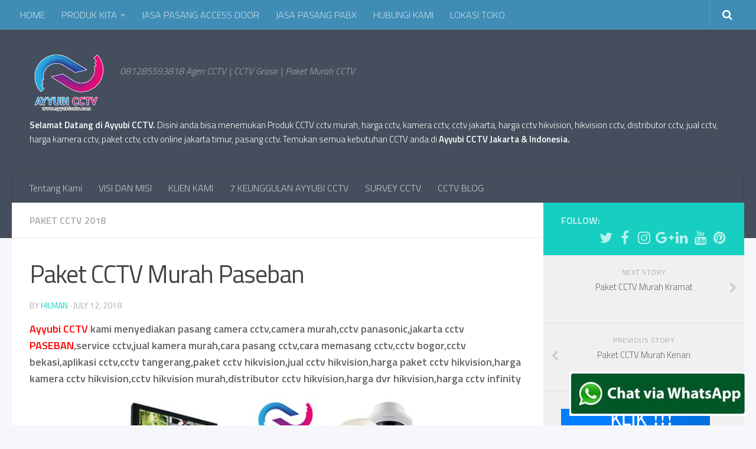

--- FILE ---
content_type: text/html; charset=UTF-8
request_url: https://ayyubicctv.com/paket-cctv-murah-paseban/
body_size: 11809
content:
<!DOCTYPE html>
<html class="no-js" lang="en-US">
<head>
  <meta charset="UTF-8">
  <meta name="viewport" content="width=device-width, initial-scale=1.0">
  <link rel="profile" href="http://gmpg.org/xfn/11">
  <link rel="pingback" href="https://ayyubicctv.com/xmlrpc.php">

  <title>Paket CCTV Murah Paseban | CCTV Online Terlengkap dan Terpercaya</title>
<meta name='robots' content='max-image-preview:large' />
<script>document.documentElement.className = document.documentElement.className.replace("no-js","js");</script>

<!-- All in One SEO Pack 2.3.16 by Michael Torbert of Semper Fi Web Design[276,353] -->
<link rel="canonical" href="https://ayyubicctv.com/paket-cctv-murah-paseban/" />
					
			<script type="text/javascript">
			(function(i,s,o,g,r,a,m){i['GoogleAnalyticsObject']=r;i[r]=i[r]||function(){
			(i[r].q=i[r].q||[]).push(arguments)},i[r].l=1*new Date();a=s.createElement(o),
			m=s.getElementsByTagName(o)[0];a.async=1;a.src=g;m.parentNode.insertBefore(a,m)
			})(window,document,'script','//www.google-analytics.com/analytics.js','ga');

			ga('create', 'UA-108553962-1', 'auto');
			
			ga('send', 'pageview');
			</script>
<!-- /all in one seo pack -->
<link rel='dns-prefetch' href='//platform-api.sharethis.com' />
<link rel='dns-prefetch' href='//www.googletagmanager.com' />
<link rel='dns-prefetch' href='//s.w.org' />
<link rel="alternate" type="application/rss+xml" title="CCTV Online Terlengkap dan Terpercaya &raquo; Feed" href="https://ayyubicctv.com/feed/" />
<link rel="alternate" type="application/rss+xml" title="CCTV Online Terlengkap dan Terpercaya &raquo; Comments Feed" href="https://ayyubicctv.com/comments/feed/" />
<link id="hu-user-gfont" href="//fonts.googleapis.com/css?family=Titillium+Web:400,400italic,300italic,300,600&subset=latin,latin-ext" rel="stylesheet" type="text/css">		<script type="text/javascript">
			window._wpemojiSettings = {"baseUrl":"https:\/\/s.w.org\/images\/core\/emoji\/13.1.0\/72x72\/","ext":".png","svgUrl":"https:\/\/s.w.org\/images\/core\/emoji\/13.1.0\/svg\/","svgExt":".svg","source":{"concatemoji":"https:\/\/ayyubicctv.com\/wp-includes\/js\/wp-emoji-release.min.js?ver=5.8.12"}};
			!function(e,a,t){var n,r,o,i=a.createElement("canvas"),p=i.getContext&&i.getContext("2d");function s(e,t){var a=String.fromCharCode;p.clearRect(0,0,i.width,i.height),p.fillText(a.apply(this,e),0,0);e=i.toDataURL();return p.clearRect(0,0,i.width,i.height),p.fillText(a.apply(this,t),0,0),e===i.toDataURL()}function c(e){var t=a.createElement("script");t.src=e,t.defer=t.type="text/javascript",a.getElementsByTagName("head")[0].appendChild(t)}for(o=Array("flag","emoji"),t.supports={everything:!0,everythingExceptFlag:!0},r=0;r<o.length;r++)t.supports[o[r]]=function(e){if(!p||!p.fillText)return!1;switch(p.textBaseline="top",p.font="600 32px Arial",e){case"flag":return s([127987,65039,8205,9895,65039],[127987,65039,8203,9895,65039])?!1:!s([55356,56826,55356,56819],[55356,56826,8203,55356,56819])&&!s([55356,57332,56128,56423,56128,56418,56128,56421,56128,56430,56128,56423,56128,56447],[55356,57332,8203,56128,56423,8203,56128,56418,8203,56128,56421,8203,56128,56430,8203,56128,56423,8203,56128,56447]);case"emoji":return!s([10084,65039,8205,55357,56613],[10084,65039,8203,55357,56613])}return!1}(o[r]),t.supports.everything=t.supports.everything&&t.supports[o[r]],"flag"!==o[r]&&(t.supports.everythingExceptFlag=t.supports.everythingExceptFlag&&t.supports[o[r]]);t.supports.everythingExceptFlag=t.supports.everythingExceptFlag&&!t.supports.flag,t.DOMReady=!1,t.readyCallback=function(){t.DOMReady=!0},t.supports.everything||(n=function(){t.readyCallback()},a.addEventListener?(a.addEventListener("DOMContentLoaded",n,!1),e.addEventListener("load",n,!1)):(e.attachEvent("onload",n),a.attachEvent("onreadystatechange",function(){"complete"===a.readyState&&t.readyCallback()})),(n=t.source||{}).concatemoji?c(n.concatemoji):n.wpemoji&&n.twemoji&&(c(n.twemoji),c(n.wpemoji)))}(window,document,window._wpemojiSettings);
		</script>
		<style type="text/css">
img.wp-smiley,
img.emoji {
	display: inline !important;
	border: none !important;
	box-shadow: none !important;
	height: 1em !important;
	width: 1em !important;
	margin: 0 .07em !important;
	vertical-align: -0.1em !important;
	background: none !important;
	padding: 0 !important;
}
</style>
	<link rel='stylesheet' id='bootstrap_tab-css'  href='https://ayyubicctv.com/wp-content/plugins/easy-responsive-tabs/assets/css/bootstrap_tab.min.css?ver=5.8.12' type='text/css' media='all' />
<link rel='stylesheet' id='bootstrap_dropdown-css'  href='https://ayyubicctv.com/wp-content/plugins/easy-responsive-tabs/assets/css/bootstrap_dropdown.min.css?ver=5.8.12' type='text/css' media='all' />
<link rel='stylesheet' id='ert_tab_icon_css-css'  href='https://ayyubicctv.com/wp-content/plugins/easy-responsive-tabs/assets/css/res_tab_icon.css?ver=5.8.12' type='text/css' media='all' />
<link rel='stylesheet' id='jquery.prettyphoto-css'  href='https://ayyubicctv.com/wp-content/plugins/wp-video-lightbox/css/prettyPhoto.css?ver=5.8.12' type='text/css' media='all' />
<link rel='stylesheet' id='video-lightbox-css'  href='https://ayyubicctv.com/wp-content/plugins/wp-video-lightbox/wp-video-lightbox.css?ver=5.8.12' type='text/css' media='all' />
<link rel='stylesheet' id='wp-block-library-css'  href='https://ayyubicctv.com/wp-includes/css/dist/block-library/style.min.css?ver=5.8.12' type='text/css' media='all' />
<link rel='stylesheet' id='hueman-main-style-css'  href='https://ayyubicctv.com/wp-content/themes/hueman/assets/front/css/main.min.css?ver=3.3.20' type='text/css' media='all' />
<link rel='stylesheet' id='theme-stylesheet-css'  href='https://ayyubicctv.com/wp-content/themes/hueman/style.css?ver=3.3.20' type='text/css' media='all' />
<link rel='stylesheet' id='hueman-font-awesome-css'  href='https://ayyubicctv.com/wp-content/themes/hueman/assets/front/css/font-awesome.min.css?ver=3.3.20' type='text/css' media='all' />
<script type='text/javascript' src='https://ayyubicctv.com/wp-includes/js/jquery/jquery.min.js?ver=3.6.0' id='jquery-core-js'></script>
<script type='text/javascript' src='https://ayyubicctv.com/wp-includes/js/jquery/jquery-migrate.min.js?ver=3.3.2' id='jquery-migrate-js'></script>
<script type='text/javascript' src='https://ayyubicctv.com/wp-content/plugins/wp-video-lightbox/js/jquery.prettyPhoto.min.js?ver=3.1.6' id='jquery.prettyphoto-js'></script>
<script type='text/javascript' id='video-lightbox-js-extra'>
/* <![CDATA[ */
var vlpp_vars = {"prettyPhoto_rel":"wp-video-lightbox","animation_speed":"fast","slideshow":"5000","autoplay_slideshow":"false","opacity":"0.80","show_title":"true","allow_resize":"true","allow_expand":"true","default_width":"640","default_height":"480","counter_separator_label":"\/","theme":"pp_default","horizontal_padding":"20","hideflash":"false","wmode":"opaque","autoplay":"false","modal":"false","deeplinking":"false","overlay_gallery":"true","overlay_gallery_max":"30","keyboard_shortcuts":"true","ie6_fallback":"true"};
/* ]]> */
</script>
<script type='text/javascript' src='https://ayyubicctv.com/wp-content/plugins/wp-video-lightbox/js/video-lightbox.js?ver=3.1.6' id='video-lightbox-js'></script>
<script type='text/javascript' src='//platform-api.sharethis.com/js/sharethis.js#product=ga&#038;property=59ef54b54817080011875d4c' id='googleanalytics-platform-sharethis-js'></script>

<!-- Google Analytics snippet added by Site Kit -->
<script type='text/javascript' src='https://www.googletagmanager.com/gtag/js?id=UA-240859249-1' id='google_gtagjs-js' async></script>
<script type='text/javascript' id='google_gtagjs-js-after'>
window.dataLayer = window.dataLayer || [];function gtag(){dataLayer.push(arguments);}
gtag('set', 'linker', {"domains":["ayyubicctv.com"]} );
gtag("js", new Date());
gtag("set", "developer_id.dZTNiMT", true);
gtag("config", "UA-240859249-1", {"anonymize_ip":true});
</script>

<!-- End Google Analytics snippet added by Site Kit -->
<link rel="https://api.w.org/" href="https://ayyubicctv.com/wp-json/" /><link rel="alternate" type="application/json" href="https://ayyubicctv.com/wp-json/wp/v2/posts/1166" /><link rel="EditURI" type="application/rsd+xml" title="RSD" href="https://ayyubicctv.com/xmlrpc.php?rsd" />
<link rel="wlwmanifest" type="application/wlwmanifest+xml" href="https://ayyubicctv.com/wp-includes/wlwmanifest.xml" /> 
<meta name="generator" content="WordPress 5.8.12" />
<link rel='shortlink' href='https://ayyubicctv.com/?p=1166' />
<link rel="alternate" type="application/json+oembed" href="https://ayyubicctv.com/wp-json/oembed/1.0/embed?url=https%3A%2F%2Fayyubicctv.com%2Fpaket-cctv-murah-paseban%2F" />
<link rel="alternate" type="text/xml+oembed" href="https://ayyubicctv.com/wp-json/oembed/1.0/embed?url=https%3A%2F%2Fayyubicctv.com%2Fpaket-cctv-murah-paseban%2F&#038;format=xml" />
<meta name="cdp-version" content="1.5.0" /><meta name="generator" content="Site Kit by Google 1.82.0" /><!-- Google Tag Manager -->
<script>(function(w,d,s,l,i){w[l]=w[l]||[];w[l].push({'gtm.start':
new Date().getTime(),event:'gtm.js'});var f=d.getElementsByTagName(s)[0],
j=d.createElement(s),dl=l!='dataLayer'?'&l='+l:'';j.async=true;j.src=
'https://www.googletagmanager.com/gtm.js?id='+i+dl;f.parentNode.insertBefore(j,f);
})(window,document,'script','dataLayer','GTM-WSWRRN84');</script>
<!-- End Google Tag Manager -->
<!-- Google tag (gtag.js) -->
<script async src="https://www.googletagmanager.com/gtag/js?id=AW-10980935838"></script>
<script>
  window.dataLayer = window.dataLayer || [];
  function gtag(){dataLayer.push(arguments);}
  gtag('js', new Date());

  gtag('config', 'AW-10980935838');
</script>
<!-- Google Webmaster Tools plugin for WordPress -->
<meta name="google-site-verification" content="hqsl5B0bWBUMXNoPmXTinvhuDuy-LNW5_R5adgDNwEM" />
<!--[if lt IE 9]>
<script src="https://ayyubicctv.com/wp-content/themes/hueman/assets/front/js/ie/html5shiv-printshiv.min.js"></script>
<script src="https://ayyubicctv.com/wp-content/themes/hueman/assets/front/js/ie/selectivizr.js"></script>
<![endif]-->
<link rel="icon" href="https://ayyubicctv.com/wp-content/uploads/2017/09/login-web-150x150.png" sizes="32x32" />
<link rel="icon" href="https://ayyubicctv.com/wp-content/uploads/2017/09/login-web-300x300.png" sizes="192x192" />
<link rel="apple-touch-icon" href="https://ayyubicctv.com/wp-content/uploads/2017/09/login-web-300x300.png" />
<meta name="msapplication-TileImage" content="https://ayyubicctv.com/wp-content/uploads/2017/09/login-web-300x300.png" />
<style type="text/css" id="hu-dynamic-style">/* Dynamic CSS: For no styles in head, copy and put the css below in your child theme's style.css, disable dynamic styles */body { font-family:'Titillium Web', Arial, sans-serif;font-size:1.00rem }@media only screen and (min-width: 720px) {
        .nav > li { font-size:1.00rem; }
      }.container-inner { max-width: 1376px; }.search-expand,
              #nav-topbar.nav-container { background-color: #3f8db5}@media only screen and (min-width: 720px) {
                #nav-topbar .nav ul { background-color: #3f8db5; }
              }.is-scrolled #header .nav-container.desktop-sticky,
              .is-scrolled #header .search-expand { background-color: #3f8db5; background-color: rgba(63,141,181,0.90) }.is-scrolled .topbar-transparent #nav-topbar.desktop-sticky .nav ul { background-color: #3f8db5; background-color: rgba(63,141,181,0.95) }.is-scrolled #header #nav-mobile { background-color: #454e5c; background-color: rgba(69,78,92,0.90) }.site-title a img { max-height: 100px; }body { background-color: #eaeaea; }</style>
</head>

<body class="post-template-default single single-post postid-1166 single-format-standard wp-custom-logo col-2cl full-width topbar-enabled header-desktop-sticky header-mobile-sticky chrome">

<div id="wrapper">

  
  <header id="header" class="top-menu-mobile-on one-mobile-menu top_menu header-ads-desktop header-ads-mobile topbar-transparent">
        <nav class="nav-container group mobile-menu mobile-sticky " id="nav-mobile" data-menu-id="header-1">
  <div class="mobile-title-logo-in-header">                  <p class="site-title"><a class="custom-logo-link" href="https://ayyubicctv.com/" rel="home" title="CCTV Online Terlengkap dan Terpercaya | Home page"><img src="https://ayyubicctv.com/wp-content/uploads/2017/09/logo-ayyubi-cctv.png" alt="CCTV Online Terlengkap dan Terpercaya"></a></p>
                </div>
        
                    <!-- <div class="ham__navbar-toggler collapsed" aria-expanded="false">
          <div class="ham__navbar-span-wrapper">
            <span class="ham-toggler-menu__span"></span>
          </div>
        </div> -->
        <div class="ham__navbar-toggler-two collapsed" title="Menu" aria-expanded="false">
          <div class="ham__navbar-span-wrapper">
            <span class="line line-1"></span>
            <span class="line line-2"></span>
            <span class="line line-3"></span>
          </div>
        </div>
            
      <div class="nav-text"></div>
      <div class="nav-wrap container">
                  <ul class="nav container-inner group mobile-search">
                            <li>
                  <form method="get" class="searchform themeform" action="https://ayyubicctv.com/">
	<div>
		<input type="text" class="search" name="s" onblur="if(this.value=='')this.value='To search type and hit enter';" onfocus="if(this.value=='To search type and hit enter')this.value='';" value="To search type and hit enter" />
	</div>
</form>                </li>
                      </ul>
                <ul id="menu-top-bar" class="nav container-inner group"><li id="menu-item-1456" class="menu-item menu-item-type-custom menu-item-object-custom menu-item-home menu-item-1456"><a href="http://ayyubicctv.com">HOME</a></li>
<li id="menu-item-23" class="menu-item menu-item-type-custom menu-item-object-custom menu-item-has-children menu-item-23"><a>PRODUK KITA</a>
<ul class="sub-menu">
	<li id="menu-item-1457" class="menu-item menu-item-type-taxonomy menu-item-object-category menu-item-1457"><a href="https://ayyubicctv.com/category/cctv/">CCTV</a></li>
	<li id="menu-item-1466" class="menu-item menu-item-type-post_type menu-item-object-page menu-item-1466"><a href="https://ayyubicctv.com/mesin-absensi/">ABSENSI FINGERPRINT</a></li>
	<li id="menu-item-1563" class="menu-item menu-item-type-post_type menu-item-object-page menu-item-1563"><a href="https://ayyubicctv.com/access-door/">ACCESS DOOR</a></li>
	<li id="menu-item-1576" class="menu-item menu-item-type-post_type menu-item-object-page menu-item-1576"><a href="https://ayyubicctv.com/pabx-panasonic/">PABX PANASONIC</a></li>
</ul>
</li>
<li id="menu-item-1463" class="menu-item menu-item-type-custom menu-item-object-custom menu-item-1463"><a href="https://ayyubiakses.com/">JASA PASANG ACCESS DOOR</a></li>
<li id="menu-item-1465" class="menu-item menu-item-type-custom menu-item-object-custom menu-item-1465"><a href="https://ayyubipabx.com/">JASA PASANG PABX</a></li>
<li id="menu-item-28" class="menu-item menu-item-type-custom menu-item-object-custom menu-item-28"><a href="http://ayyubicctv.com/hubungi-kami/">HUBUNGI KAMI</a></li>
<li id="menu-item-1502" class="menu-item menu-item-type-post_type menu-item-object-page menu-item-1502"><a href="https://ayyubicctv.com/lokasi-toko/">LOKASI TOKO</a></li>
</ul>      </div>
</nav><!--/#nav-topbar-->  
        <nav class="nav-container group desktop-menu desktop-sticky " id="nav-topbar" data-menu-id="header-2">
    <div class="nav-text"></div>
  <div class="topbar-toggle-down">
    <i class="fa fa-angle-double-down" aria-hidden="true" data-toggle="down" title="Expand menu"></i>
    <i class="fa fa-angle-double-up" aria-hidden="true" data-toggle="up" title="Collapse menu"></i>
  </div>
  <div class="nav-wrap container">
    <ul id="menu-top-bar-1" class="nav container-inner group"><li class="menu-item menu-item-type-custom menu-item-object-custom menu-item-home menu-item-1456"><a href="http://ayyubicctv.com">HOME</a></li>
<li class="menu-item menu-item-type-custom menu-item-object-custom menu-item-has-children menu-item-23"><a>PRODUK KITA</a>
<ul class="sub-menu">
	<li class="menu-item menu-item-type-taxonomy menu-item-object-category menu-item-1457"><a href="https://ayyubicctv.com/category/cctv/">CCTV</a></li>
	<li class="menu-item menu-item-type-post_type menu-item-object-page menu-item-1466"><a href="https://ayyubicctv.com/mesin-absensi/">ABSENSI FINGERPRINT</a></li>
	<li class="menu-item menu-item-type-post_type menu-item-object-page menu-item-1563"><a href="https://ayyubicctv.com/access-door/">ACCESS DOOR</a></li>
	<li class="menu-item menu-item-type-post_type menu-item-object-page menu-item-1576"><a href="https://ayyubicctv.com/pabx-panasonic/">PABX PANASONIC</a></li>
</ul>
</li>
<li class="menu-item menu-item-type-custom menu-item-object-custom menu-item-1463"><a href="https://ayyubiakses.com/">JASA PASANG ACCESS DOOR</a></li>
<li class="menu-item menu-item-type-custom menu-item-object-custom menu-item-1465"><a href="https://ayyubipabx.com/">JASA PASANG PABX</a></li>
<li class="menu-item menu-item-type-custom menu-item-object-custom menu-item-28"><a href="http://ayyubicctv.com/hubungi-kami/">HUBUNGI KAMI</a></li>
<li class="menu-item menu-item-type-post_type menu-item-object-page menu-item-1502"><a href="https://ayyubicctv.com/lokasi-toko/">LOKASI TOKO</a></li>
</ul>  </div>
      <div id="topbar-header-search" class="container">
      <div class="container-inner">
        <div class="toggle-search"><i class="fa fa-search"></i></div>
        <div class="search-expand">
          <div class="search-expand-inner"><form method="get" class="searchform themeform" action="https://ayyubicctv.com/">
	<div>
		<input type="text" class="search" name="s" onblur="if(this.value=='')this.value='To search type and hit enter';" onfocus="if(this.value=='To search type and hit enter')this.value='';" value="To search type and hit enter" />
	</div>
</form></div>
        </div>
      </div><!--/.container-inner-->
    </div><!--/.container-->
  
</nav><!--/#nav-topbar-->  
  <div class="container group">
        <div class="container-inner">

                    <div class="group pad central-header-zone">
                  <div class="logo-tagline-group">
                                        <p class="site-title"><a class="custom-logo-link" href="https://ayyubicctv.com/" rel="home" title="CCTV Online Terlengkap dan Terpercaya | Home page"><img src="https://ayyubicctv.com/wp-content/uploads/2017/09/cropped-logo-ayyubi-cctv.png" alt="CCTV Online Terlengkap dan Terpercaya"></a></p>
                                                                <p class="site-description">081285593818 Agen CCTV | CCTV Grosir | Paket Murah CCTV</p>
                                        </div>

                                        <div id="header-widgets">
                          <div id="text-2" class="widget widget_text">			<div class="textwidget"><p><span style="color: #ffffff;"><strong>Selamat Datang di Ayyubi CCTV. </strong> Disini anda bisa menemukan Produk CCTV cctv murah, harga cctv, kamera cctv, cctv jakarta, harga cctv hikvision, hikvision cctv, distributor cctv, jual cctv, harga kamera cctv, paket cctv, cctv online jakarta timur, pasang cctv. Temukan semua kebutuhan CCTV anda di <strong><span style="color: #ffffff;">Ayyubi CCTV Jakarta &amp; Indonesia.</span></strong></span></p>
</div>
		</div>                      </div><!--/#header-ads-->
                                </div>
      
                <nav class="nav-container group desktop-menu " id="nav-header" data-menu-id="header-3">
    <div class="nav-text"><!-- put your mobile menu text here --></div>

  <div class="nav-wrap container">
        <ul id="menu-header" class="nav container-inner group"><li id="menu-item-1501" class="menu-item menu-item-type-post_type menu-item-object-page menu-item-1501"><a href="https://ayyubicctv.com/tentang-kami/">Tentang Kami</a></li>
<li id="menu-item-1498" class="menu-item menu-item-type-post_type menu-item-object-page menu-item-1498"><a href="https://ayyubicctv.com/visi-dan-misi/">VISI DAN MISI</a></li>
<li id="menu-item-1497" class="menu-item menu-item-type-post_type menu-item-object-page menu-item-1497"><a href="https://ayyubicctv.com/klien-kami/">KLIEN KAMI</a></li>
<li id="menu-item-1500" class="menu-item menu-item-type-post_type menu-item-object-page menu-item-1500"><a href="https://ayyubicctv.com/7-keunggulan-ayyubi-cctv/">7 KEUNGGULAN AYYUBI CCTV</a></li>
<li id="menu-item-1499" class="menu-item menu-item-type-post_type menu-item-object-page menu-item-1499"><a href="https://ayyubicctv.com/survey-cctv/">SURVEY CCTV</a></li>
<li id="menu-item-110" class="menu-item menu-item-type-taxonomy menu-item-object-category menu-item-110"><a href="https://ayyubicctv.com/category/blog/">CCTV BLOG</a></li>
</ul>  </div>
</nav><!--/#nav-header-->      
    </div><!--/.container-inner-->
      </div><!--/.container-->

</header><!--/#header-->
  
  <div class="container" id="page">
    <div class="container-inner">
            <div class="main">
        <div class="main-inner group">
          
              <section class="content">
              <div class="page-title pad group">
          	    		<ul class="meta-single group">
    			<li class="category"><a href="https://ayyubicctv.com/category/paket-cctv-2018/" rel="category tag">Paket CCTV 2018</a></li>
    			    		</ul>

    	
    </div><!--/.page-title-->
          <div class="pad group">
              <article class="post-1166 post type-post status-publish format-standard has-post-thumbnail hentry category-paket-cctv-2018 tag-harga-paket-cctv-infinity tag-jasa-pasang-cctv-jakarta-timur tag-jual-cctv-ahd-2-megapixel tag-jual-cctv-murah-2-megapixel-jual-cctv-outdoor-jual-cctv-outdoor-bekasi tag-outdoor-harga-cctv-ahd-2-megapixel">
    <div class="post-inner group">

      <h1 class="post-title entry-title">Paket CCTV Murah Paseban</h1>
<p class="post-byline">by   <span class="vcard author">
     <span class="fn"><a href="https://ayyubicctv.com/author/hilman/" title="Posts by hilman" rel="author">hilman</a></span>
   </span> &middot;
                            <time class="published" datetime="July 12, 2018">July 12, 2018</time>
               </p>
      
      <div class="clear"></div>

      <div class="entry themeform">
        <div class="entry-inner">
          <p><a href="http://ayyubicctv.com/"><span style="color: #ff0000;"><strong>Ayyubi CCTV</strong></span></a><strong> kami menyediakan pasang camera cctv,camera murah,cctv panasonic,jakarta cctv </strong><span style="color: #ff0000;"><strong>PASEBAN</strong></span><strong>,service cctv,jual kamera murah,cara pasang cctv,cara memasang cctv,cctv bogor,cctv bekasi,aplikasi cctv,cctv tangerang,paket cctv hikvision,jual cctv hikvision,harga paket cctv hikvision,harga kamera cctv hikvision,cctv hikvision murah,distributor cctv hikvision,harga dvr hikvision,harga cctv infinity</strong></p>
<p><img title = "[Tags]"loading="lazy" class="aligncenter wp-image-948 " src="http://ayyubicctv.com/wp-content/uploads/2018/07/Ayyubi-CCTV-cara-pemasangan-cctv-1024x401.jpg"alt = "Ayyubi-CCTV-cara-pemasangan-cctv-1024x401 Paket CCTV Murah Paseban" width="554" height="217" srcset="https://ayyubicctv.com/wp-content/uploads/2018/07/Ayyubi-CCTV-cara-pemasangan-cctv-1024x401.jpg 1024w, https://ayyubicctv.com/wp-content/uploads/2018/07/Ayyubi-CCTV-cara-pemasangan-cctv-300x117.jpg 300w, https://ayyubicctv.com/wp-content/uploads/2018/07/Ayyubi-CCTV-cara-pemasangan-cctv-768x301.jpg 768w, https://ayyubicctv.com/wp-content/uploads/2018/07/Ayyubi-CCTV-cara-pemasangan-cctv-600x235.jpg 600w, https://ayyubicctv.com/wp-content/uploads/2018/07/Ayyubi-CCTV-cara-pemasangan-cctv.jpg 1875w" sizes="(max-width: 554px) 100vw, 554px" /></p>
<p><strong>Professional harga hikvision cctv <span style="color: #ff0000;">PASEBAN</span>,harga dvr hikvision 8 channel,jual hikvision <span style="color: #ff0000;">PASEBAN</span>,harga ip camera hikvision,kamera cctv hikvision <span style="color: #ff0000;">PASEBAN</span>,JASA PASANG CCTV BEKASI,JASA PASANG CCTV JAKARTA BARAT,JASA PASANG CCTV JAKARTA PUSAT,JASA PASANG CCTV JAKARTA SELATAN,JASA PASANG CCTV JAKARTA TIMUR,JASA PASANG CCTV JAKARTA UTARA,JASA PEMASANGAN DAN SETTING CCTV,JASA PERBAIKAN SERVIS CCTV <span style="color: #ff0000;">PASEBAN</span>,WIRELESS IP CAMERA AYYUBI,4 in 1 cctv ,cctv ahd <span style="color: #ff0000;">PASEBAN</span>,cctv ahd tvi cvi cvbs ,cctv analog ,cctv hdcvi ,cctv hdtvi</strong></p>
<p><img title = "[Tags]"loading="lazy" class="aligncenter wp-image-942 " src="http://ayyubicctv.com/wp-content/uploads/2018/07/13-1024x576.jpg"alt = "Ayyubi-CCTV-cara-pemasangan-cctv-1024x401 Paket CCTV Murah Paseban" width="564" height="317" srcset="https://ayyubicctv.com/wp-content/uploads/2018/07/13-1024x576.jpg 1024w, https://ayyubicctv.com/wp-content/uploads/2018/07/13-300x169.jpg 300w, https://ayyubicctv.com/wp-content/uploads/2018/07/13-768x432.jpg 768w, https://ayyubicctv.com/wp-content/uploads/2018/07/13-600x338.jpg 600w, https://ayyubicctv.com/wp-content/uploads/2018/07/13.jpg 1280w" sizes="(max-width: 564px) 100vw, 564px" /></p>
<p><strong>cctv murah ,cctv online ,cctv outdoor ,cctv outdoor jakarta ,cctv outdoor murah ,daftar harga cctv ,outdoor harga cctv ahd 2 megapixel ,harga cctv outdoor ,harga cctv outdoor jakarta ,harga kamera cctv outdoor hybrid ,cctv ip camera ,jasa pasang cctv ,jasa pemasangan ip camera ,jasa setting cctv online ,jual bullet cctv ,jual cctv ahd ,jual cctv ahd 2 megapixel ,jual cctv analog ,jual cctv hdcvi ,jual cctv hdtvi</strong></p>
<p><img title = "[Tags]"loading="lazy" class="size-medium wp-image-945 aligncenter" src="http://ayyubicctv.com/wp-content/uploads/2018/07/24-300x225.jpg"alt = "Ayyubi-CCTV-cara-pemasangan-cctv-1024x401 Paket CCTV Murah Paseban" width="300" height="225" srcset="https://ayyubicctv.com/wp-content/uploads/2018/07/24-300x225.jpg 300w, https://ayyubicctv.com/wp-content/uploads/2018/07/24-768x576.jpg 768w, https://ayyubicctv.com/wp-content/uploads/2018/07/24-600x450.jpg 600w, https://ayyubicctv.com/wp-content/uploads/2018/07/24.jpg 883w" sizes="(max-width: 300px) 100vw, 300px" /></p>
<p style="text-align: center;"><span style="font-size: 14pt; color: #ff0000;"><strong>CONTOH HASIL GAMBAR VIA SMARTPHONE 2 MP</strong></span></p>
<p style="text-align: center;"><span style="font-size: 14pt; color: #0000ff;"><strong><em>‘‘</em></strong><strong><em>mau pasang camera cctv dengan dana kecil</em></strong><strong><em>“</em></strong></span></p>
<p style="text-align: center;"><span style="font-size: 14pt;"><strong><em>Tanyakan kepada kita karena kita bisa memberikan solusi idaman untuk anda</em></strong></span></p>
<p><a href="https://api.whatsapp.com/send?phone=6281285593818&amp;amp;text=Halo%20gan,%20Saya%20mau%20order%20Cctv%20nya....."><img title = "[Tags]"loading="lazy" class="size-medium wp-image-932 aligncenter" src="http://ayyubicctv.com/wp-content/uploads/2018/07/klik-wa-png-300x72.png"alt = "Ayyubi-CCTV-cara-pemasangan-cctv-1024x401 Paket CCTV Murah Paseban" width="300" height="72" srcset="https://ayyubicctv.com/wp-content/uploads/2018/07/klik-wa-png-300x72.png 300w, https://ayyubicctv.com/wp-content/uploads/2018/07/klik-wa-png.png 559w" sizes="(max-width: 300px) 100vw, 300px" /></a></p>
<p style="text-align: center;"><span style="font-size: 14pt; color: #ff0000;"><strong>BERIKUT LIST PAKET MURAH CCTV ONLINE :</strong></span><br />
<span style="font-size: 14pt; color: #0000ff;"><strong>PAKET PASANG CCTV 2 CAMERA HD</strong></span><br />
<span style="font-size: 14pt; color: #ff0000;"><strong>Rp.3.225.000</strong></span></p>
<p style="text-align: center;">1 unit DVR(alat rekam) 4chanel + mouse<br />
1 unit hdd(memori) 500gb seageta<br />
2 unit camera CCTV indoor/outdoor(di sesuaikan)<br />
2 adaptor CCTV 12V 1A<br />
1 kabel hdmi 3 meter<br />
2 meter kabel lan cat 5e (jika di perlukan)<br />
50 Meter kabel coaxial+dc<br />
4 pcs jak bnc<br />
4 pcs jak power<br />
1 pcs stok kontak<br />
Free Material intallasi : ties, klem, paku, kawat &amp; mata bor<br />
Free jasa instalasi dan seting online cctv ke smartphone.</p>
<p style="text-align: center;"><span style="font-size: 14pt; color: #0000ff;"><strong>PAKET PASANG CCTV 4 CAMERA HD</strong></span><br />
<span style="font-size: 14pt; color: #ff0000;"><strong>Rp.4.300.000</strong></span></p>
<p style="text-align: center;">1 unit DVR(alat rekam) 4chanel + mouse<br />
1 unit hdd(memori) 1000gb seageta<br />
4 unit camera CCTV indoor/outdoor(di sesuaikan<br />
4 adaptor CCTV 12V 1A<br />
1 kabel hdmi 3 meter<br />
2 meter kabel lan cat 5e (jika di perlukan)<br />
100 Meter kabel coaxial+dc<br />
8 pcs jak bnc<br />
8 pcs jak power<br />
1 pcs stok kontak<br />
Free Material intallasi : ties, klem, paku, kawat &amp; mata bor<br />
Free jasa instalasi dan seting online cctv ke smartphone.</p>
<p style="text-align: center;"><span style="font-size: 14pt; color: #0000ff;"><strong>PAKET PASANG CCTV 8 CAMERA HD</strong></span><br />
<span style="font-size: 14pt; color: #ff0000;"><strong>Rp.7.730.000</strong></span></p>
<p style="text-align: center;">1 unit DVR(alat rekam) 8chanel + mouse<br />
1 unit hdd(memori) 1000gb seageta<br />
8 unit camera CCTV indoor/outdoor(di sesuaikan<br />
1 unit power suplay 12v 20A box panel<br />
1 kabel hdmi 3 meter<br />
2 meter kabel lan cat 5e (jika di perlukan)<br />
150 Meter kabel coaxial+dc<br />
16 pcs jak bnc<br />
8 pcs jak power<br />
1 pcs stok kontak<br />
Free Material intallasi : ties, klem, paku, kawat &amp; mata bor<br />
Free jasa instalasi dan seting online cctv ke smartphone.</p>
<p style="text-align: center;"><span style="font-size: 14pt; color: #0000ff;"><strong>PAKET PASANG CCTV 16 CAMERA HD</strong></span><br />
<span style="font-size: 14pt; color: #ff0000;"><strong>Rp.15.450.000</strong></span></p>
<p style="text-align: center;">1 unit DVR(alat rekam) 16chanel + mouse<br />
1 unit hdd(memori) 2000gb seageta<br />
16 unit camera CCTV indoor/outdoor(di sesuaikan<br />
1 power supaly 12v 20a box panel<br />
1 kabel hdmi 3meter<br />
2 meter kabel lan cat 5e (jika di perlukan)<br />
200 Meter kabel coaxial+dc<br />
32 pcs jak bnc<br />
16 pcs jak power<br />
1 pcs stok kontak<br />
Free Material intallasi : ties, klem, paku, kawat &amp; mata bor<br />
Free jasa instalasi dan seting online cctv ke smartphone.</p>
<p style="text-align: center;">Free<br />
-Gratis training sampe bisa<br />
-Gratis setting online CCTV<br />
-GRATIS jasa instalasi<br />
-training mengenai sistem CCTV<br />
-Akses internet disediakan pihak pembeli apabila ingin mengakses CCTV via internet</p>
<p style="text-align: center;"><span style="font-size: 14pt; color: #0000ff;"><strong>BUKA SETIAP HARI 24/7</strong></span><br />
<span style="font-size: 14pt;"><strong>Info lebih lanjut bisa hubungi kami:</strong></span></p>
<p><img title = "[Tags]"loading="lazy" class="alignnone size-medium wp-image-933 aligncenter" src="http://ayyubicctv.com/wp-content/uploads/2018/07/Contact-us-logo-300x87.png"alt = "Ayyubi-CCTV-cara-pemasangan-cctv-1024x401 Paket CCTV Murah Paseban" width="300" height="87" srcset="https://ayyubicctv.com/wp-content/uploads/2018/07/Contact-us-logo-300x87.png 300w, https://ayyubicctv.com/wp-content/uploads/2018/07/Contact-us-logo.png 352w" sizes="(max-width: 300px) 100vw, 300px" /></p>
<p style="text-align: center;"><span style="font-size: 14pt;"><a href="https://api.whatsapp.com/send?phone=6281285593818&amp;amp;text=Halo%20gan,%20Saya%20mau%20order%20Cctv%20nya....." target="_blank" rel="noopener"><strong>Tel/Wa </strong><br />
<strong>081285593818-08999356477</strong></a></span></p>
<p><a href="https://api.whatsapp.com/send?phone=6281285593818&amp;amp;text=Halo%20gan,%20Saya%20mau%20order%20Cctv%20nya....."><img title = "[Tags]"loading="lazy" class="size-medium wp-image-932 aligncenter" src="http://ayyubicctv.com/wp-content/uploads/2018/07/klik-wa-png-300x72.png"alt = "Ayyubi-CCTV-cara-pemasangan-cctv-1024x401 Paket CCTV Murah Paseban" width="300" height="72" srcset="https://ayyubicctv.com/wp-content/uploads/2018/07/klik-wa-png-300x72.png 300w, https://ayyubicctv.com/wp-content/uploads/2018/07/klik-wa-png.png 559w" sizes="(max-width: 300px) 100vw, 300px" /></a></p>
<p style="text-align: center;"><span style="color: #0000ff;"><strong>Email </strong></span><br />
ayyubicctv@gmail.com</p>
<p style="text-align: center;"><span style="color: #0000ff;"><strong>web</strong></span><br />
www.ayyubicctv.com</p>
<p style="text-align: center;"><span style="color: #0000ff;"><strong>tokped</strong></span><br />
https://www.tokopedia.com/ayyubicctvcom</p>
          <nav class="pagination group">
                      </nav><!--/.pagination-->
        </div>

        
        <div class="clear"></div>
      </div><!--/.entry-->

    </div><!--/.post-inner-->
  </article><!--/.post-->

<div class="clear"></div>

<p class="post-tags"><span>Tags:</span> <a href="https://ayyubicctv.com/tag/harga-paket-cctv-infinity/" rel="tag">harga paket cctv infinity</a><a href="https://ayyubicctv.com/tag/jasa-pasang-cctv-jakarta-timur/" rel="tag">JASA PASANG CCTV JAKARTA TIMUR</a><a href="https://ayyubicctv.com/tag/jual-cctv-ahd-2-megapixel/" rel="tag">jual cctv ahd 2 megapixel</a><a href="https://ayyubicctv.com/tag/jual-cctv-murah-2-megapixel-jual-cctv-outdoor-jual-cctv-outdoor-bekasi/" rel="tag">jual cctv murah 2 megapixel jual cctv outdoor jual cctv outdoor bekasi</a><a href="https://ayyubicctv.com/tag/outdoor-harga-cctv-ahd-2-megapixel/" rel="tag">outdoor harga cctv ahd 2 megapixel</a></p>




<h4 class="heading">
	<i class="fa fa-hand-o-right"></i>You may also like...</h4>

<ul class="related-posts group">

		<li class="related post-hover">
		<article class="post-1305 post type-post status-publish format-standard has-post-thumbnail hentry category-paket-cctv-2018 tag-jasa-pasang-cctv-jakarta-pusat tag-jual-cctv-analog tag-jual-cctv-murah-2-megapixel-jual-cctv-outdoor-jual-cctv-outdoor-bekasi tag-jual-infinity-cctv tag-kamera-cctv-infinity tag-paket-cctv-16-kamera tag-paket-cctv-2-kamera tag-paket-cctv-4-kamera tag-pasang-cctv-di-rumah">

			<div class="post-thumbnail">
				<a href="https://ayyubicctv.com/paket-cctv-murah-senayan/" title="Paket CCTV Murah Senayan">
					<img width="520" height="245" src="https://ayyubicctv.com/wp-content/uploads/2017/11/Dahua-IPC-HDW1120S-1-3MP-Full-HD-Small-IR-30M-Network-Mini-IP-Dome-Camera-Multiple.jpg_640x640-520x245.jpg" class="attachment-thumb-medium size-thumb-medium wp-post-image" alt="" loading="lazy" srcset="https://ayyubicctv.com/wp-content/uploads/2017/11/Dahua-IPC-HDW1120S-1-3MP-Full-HD-Small-IR-30M-Network-Mini-IP-Dome-Camera-Multiple.jpg_640x640-520x245.jpg 520w, https://ayyubicctv.com/wp-content/uploads/2017/11/Dahua-IPC-HDW1120S-1-3MP-Full-HD-Small-IR-30M-Network-Mini-IP-Dome-Camera-Multiple.jpg_640x640-720x340.jpg 720w" sizes="(max-width: 520px) 100vw, 520px" />																			</a>
							</div><!--/.post-thumbnail-->

			<div class="related-inner">

				<h4 class="post-title entry-title">
					<a href="https://ayyubicctv.com/paket-cctv-murah-senayan/" rel="bookmark" title="Paket CCTV Murah Senayan">Paket CCTV Murah Senayan</a>
				</h4><!--/.post-title-->

				<div class="post-meta group">
					<p class="post-date">
  <time class="published updated" datetime="2018-07-12 09:43:56">July 12, 2018</time>
</p>

  <p class="post-byline" style="display:none">&nbsp;by    <span class="vcard author">
      <span class="fn"><a href="https://ayyubicctv.com/author/hilman/" title="Posts by hilman" rel="author">hilman</a></span>
    </span> &middot; Published <span class="published">July 12, 2018</span>
      </p>
				</div><!--/.post-meta-->

			</div><!--/.related-inner-->

		</article>
	</li><!--/.related-->
		<li class="related post-hover">
		<article class="post-1060 post type-post status-publish format-standard has-post-thumbnail hentry category-paket-cctv-2018 tag-harga-hikvision-cctv tag-jasa-pasang-cctv-jakarta-timur tag-jasa-pasang-cctv-jakarta-utara tag-jual-cctv-ahd-2-megapixel tag-kamera-cctv-avtech tag-paket-cctv-8-channel">

			<div class="post-thumbnail">
				<a href="https://ayyubicctv.com/paket-cctv-online-kebon-pala/" title="Paket CCTV Online Kebon Pala">
					<img width="520" height="245" src="https://ayyubicctv.com/wp-content/uploads/2018/07/11-520x245.jpg" class="attachment-thumb-medium size-thumb-medium wp-post-image" alt="" loading="lazy" srcset="https://ayyubicctv.com/wp-content/uploads/2018/07/11-520x245.jpg 520w, https://ayyubicctv.com/wp-content/uploads/2018/07/11-720x340.jpg 720w" sizes="(max-width: 520px) 100vw, 520px" />																			</a>
							</div><!--/.post-thumbnail-->

			<div class="related-inner">

				<h4 class="post-title entry-title">
					<a href="https://ayyubicctv.com/paket-cctv-online-kebon-pala/" rel="bookmark" title="Paket CCTV Online Kebon Pala">Paket CCTV Online Kebon Pala</a>
				</h4><!--/.post-title-->

				<div class="post-meta group">
					<p class="post-date">
  <time class="published updated" datetime="2018-07-11 04:25:12">July 11, 2018</time>
</p>

  <p class="post-byline" style="display:none">&nbsp;by    <span class="vcard author">
      <span class="fn"><a href="https://ayyubicctv.com/author/hilman/" title="Posts by hilman" rel="author">hilman</a></span>
    </span> &middot; Published <span class="published">July 11, 2018</span>
      </p>
				</div><!--/.post-meta-->

			</div><!--/.related-inner-->

		</article>
	</li><!--/.related-->
		<li class="related post-hover">
		<article class="post-1172 post type-post status-publish format-standard has-post-thumbnail hentry category-paket-cctv-2018 tag-harga-dvr-hikvision-8-channel tag-harga-kamera-cctv-avtech tag-jasa-pasang-cctv-jakarta-timur tag-jual-cctv-ahd tag-jual-cctv-murah-2-megapixel-jual-cctv-outdoor-jual-cctv-outdoor-bekasi tag-pasang-cctv-di-rumah">

			<div class="post-thumbnail">
				<a href="https://ayyubicctv.com/paket-cctv-murah-cempaka-putih-timur/" title="Paket CCTV Murah Cempaka Putih Timur">
					<img width="520" height="245" src="https://ayyubicctv.com/wp-content/uploads/2017/11/Paket-CCTV-IP-Camera-Infinity-16-Ch-Performance-IP-Series-520x245.jpg" class="attachment-thumb-medium size-thumb-medium wp-post-image" alt="" loading="lazy" srcset="https://ayyubicctv.com/wp-content/uploads/2017/11/Paket-CCTV-IP-Camera-Infinity-16-Ch-Performance-IP-Series-520x245.jpg 520w, https://ayyubicctv.com/wp-content/uploads/2017/11/Paket-CCTV-IP-Camera-Infinity-16-Ch-Performance-IP-Series-720x340.jpg 720w" sizes="(max-width: 520px) 100vw, 520px" />																			</a>
							</div><!--/.post-thumbnail-->

			<div class="related-inner">

				<h4 class="post-title entry-title">
					<a href="https://ayyubicctv.com/paket-cctv-murah-cempaka-putih-timur/" rel="bookmark" title="Paket CCTV Murah Cempaka Putih Timur">Paket CCTV Murah Cempaka Putih Timur</a>
				</h4><!--/.post-title-->

				<div class="post-meta group">
					<p class="post-date">
  <time class="published updated" datetime="2018-07-12 02:56:23">July 12, 2018</time>
</p>

  <p class="post-byline" style="display:none">&nbsp;by    <span class="vcard author">
      <span class="fn"><a href="https://ayyubicctv.com/author/hilman/" title="Posts by hilman" rel="author">hilman</a></span>
    </span> &middot; Published <span class="published">July 12, 2018</span>
      </p>
				</div><!--/.post-meta-->

			</div><!--/.related-inner-->

		</article>
	</li><!--/.related-->
		
</ul><!--/.post-related-->



<section id="comments" class="themeform">

	
					<!-- comments closed, no comments -->
		
	
	
</section><!--/#comments-->          </div><!--/.pad-->
        </section><!--/.content-->
          

	<div class="sidebar s1 collapsed" data-position="right" data-layout="col-2cl" data-sb-id="s1">

		<a class="sidebar-toggle" title="Expand Sidebar"><i class="fa icon-sidebar-toggle"></i></a>

		<div class="sidebar-content">

			  			<div class="sidebar-top group">
                        <p>Follow:</p>
          
          <ul class="social-links"><li><a rel="nofollow" class="social-tooltip"  title="Follow us on Twitter" href="https://twitter.com/ayyubicctvid" target="_blank"  style="color:rgba(255,255,255,0.7)"><i class="fa fa-twitter"></i></a></li><li><a rel="nofollow" class="social-tooltip"  title="Follow us on Facebook" href="https://www.facebook.com/ayyubicctvcom/" target="_blank"  style="color:rgba(255,255,255,0.7)"><i class="fa fa-facebook"></i></a></li><li><a rel="nofollow" class="social-tooltip"  title="Follow us on Instagram" href="https://www.instagram.com/ayyubicctv/" target="_blank"  style="color:rgba(255,255,255,0.7)"><i class="fa fa-instagram"></i></a></li><li><a rel="nofollow" class="social-tooltip"  title="Follow us on Google-plus" href="https://plus.google.com/117259196747757988830?hl=id" target="_blank"  style="color:rgba(255,255,255,0.7)"><i class="fa fa-google-plus"></i></a></li><li><a rel="nofollow" class="social-tooltip"  title="Follow us on Linkedin" href="https://www.linkedin.com/in/harga-paket-cctv-murah-638a3211b/" target="_blank"  style="color:rgba(255,255,255,0.7)"><i class="fa fa-linkedin"></i></a></li><li><a rel="nofollow" class="social-tooltip"  title="Follow us on Youtube" href="https://www.youtube.com/channel/UCaiZWEUSK7IdNHIxwJjq_Hg" target="_blank"  style="color:rgba(255,255,255,0.7)"><i class="fa fa-youtube"></i></a></li><li><a rel="nofollow" class="social-tooltip"  title="Follow us on Pinterest" href="https://id.pinterest.com/ayyubicctv/" target="_blank"  style="color:rgba(255,255,255,0.7)"><i class="fa fa-pinterest"></i></a></li></ul>  			</div>
			
				<ul class="post-nav group">
		<li class="next"><a href="https://ayyubicctv.com/paket-cctv-murah-kramat/" rel="next"><i class="fa fa-chevron-right"></i><strong>Next story</strong> <span>Paket CCTV Murah Kramat</span></a></li>
		<li class="previous"><a href="https://ayyubicctv.com/paket-cctv-murah-kenari/" rel="prev"><i class="fa fa-chevron-left"></i><strong>Previous story</strong> <span>Paket CCTV Murah Kenari</span></a></li>
	</ul>

			
			<div id="text-3" class="widget widget_text">			<div class="textwidget"><p><a href="https://api.whatsapp.com/send?phone=6281285593818&amp;text=Halo%20gan,%20Saya%20mau%20order%20Cctv%20nya....."><img loading="lazy" class="alignnone size-full wp-image-259" src="http://ayyubicctv.com/wp-content/uploads/2017/10/WhatsApp-Ayyubi-CCTV.jpg" alt="" width="252" height="192" /></a></p>
<h1>AYYUBI CCTV<br />
(divisi Surveillance &amp; Security System)<br />
AYYUBI SOLUTIONS<br />
Jl. Cipinang Jaya No.40<br />
Jakarta<br />
Ph : 021-298 27 463<br />
WA : 0812 8559 3818<br />
HP : 0813 1158 7700</h1>
<h1></h1>
<h1>Email :<br />
Ayyubicctv@gmail.com</h1>
</div>
		</div>
		<div id="recent-posts-2" class="widget widget_recent_entries">
		<h3 class="widget-title">Recent Posts</h3>
		<ul>
											<li>
					<a href="https://ayyubicctv.com/penyemprotan-disinfektan-semprot-virus-corona-di-kantor-rumah/">Penyemprotan Disinfektan / Semprot Virus Corona di kantor rumah</a>
									</li>
											<li>
					<a href="https://ayyubicctv.com/jasa-penyemprotan-disinfektan-desinfektan-semprot-virus-bakteri/">Jasa Penyemprotan Disinfektan / Desinfektan Semprot Virus &#038; Bakteri</a>
									</li>
											<li>
					<a href="https://ayyubicctv.com/jasa-disinfektan-virus-dan-bakteri-penyemprotan-desinfektan-semua-tmpt/">Jasa Disinfektan Virus dan Bakteri, Penyemprotan Desinfektan semua tmpt</a>
									</li>
											<li>
					<a href="https://ayyubicctv.com/jasa-pasang-cctv-online-kuningan-barat/">Jasa pasang cctv online Kuningan Barat</a>
									</li>
											<li>
					<a href="https://ayyubicctv.com/jasa-pasang-cctv-online-cipedak/">Jasa pasang cctv online Cipedak</a>
									</li>
					</ul>

		</div><div id="categories-2" class="widget widget_categories"><h3 class="widget-title">Categories</h3>
			<ul>
					<li class="cat-item cat-item-4"><a href="https://ayyubicctv.com/category/blog/">BLOG</a>
</li>
	<li class="cat-item cat-item-137"><a href="https://ayyubicctv.com/category/ip-camera/">IP CAMERA</a>
</li>
	<li class="cat-item cat-item-1153"><a href="https://ayyubicctv.com/category/ip-camera-16-ch/">IP Camera 16 CH</a>
</li>
	<li class="cat-item cat-item-1240"><a href="https://ayyubicctv.com/category/paket-cctv-2018/" title="Paket 2018">Paket CCTV 2018</a>
</li>
	<li class="cat-item cat-item-212"><a href="https://ayyubicctv.com/category/paket-cctv-murah-2-mp/">PAKET CCTV MURAH 2 MP</a>
</li>
	<li class="cat-item cat-item-1"><a href="https://ayyubicctv.com/category/uncategorized/">Uncategorized</a>
</li>
			</ul>

			</div><div id="text-8" class="widget widget_text"><h3 class="widget-title">Video Profile</h3>			<div class="textwidget"><p><iframe loading="lazy" src="https://www.youtube.com/embed/CmtNvSlT1_o" frameborder="0" allowfullscreen=""></iframe></p>
</div>
		</div>
		</div><!--/.sidebar-content-->

	</div><!--/.sidebar-->

	

        </div><!--/.main-inner-->
      </div><!--/.main-->
    </div><!--/.container-inner-->
  </div><!--/.container-->
    <footer id="footer">

    
    
        <section class="container" id="footer-widgets">
          <div class="container-inner">

            <div class="pad group">

                                <div class="footer-widget-1 grid one-third ">
                    <div id="text-7" class="widget widget_text">			<div class="textwidget"><p><img loading="lazy" title="Promo BCA" src="http://ayyubicctv.com/wp-content/uploads/2017/10/Ayyubi-CCTV-Turbo-HD-Series.jpg" alt="promo-bca" width="386" height="86" /><br />
Era Kekinian Camera CCTV Online Turbo HD Megapixel Monitor Rumah, Toko Kantor, Gudang Pabrik dan Tempat Usaha dari Smartphone Mudah Tinggal Geser</p>
</div>
		</div>                  </div>
                                <div class="footer-widget-2 grid one-third ">
                    
		<div id="recent-posts-3" class="widget widget_recent_entries">
		<h3 class="widget-title">RECENT POSTS</h3>
		<ul>
											<li>
					<a href="https://ayyubicctv.com/penyemprotan-disinfektan-semprot-virus-corona-di-kantor-rumah/">Penyemprotan Disinfektan / Semprot Virus Corona di kantor rumah</a>
									</li>
											<li>
					<a href="https://ayyubicctv.com/jasa-penyemprotan-disinfektan-desinfektan-semprot-virus-bakteri/">Jasa Penyemprotan Disinfektan / Desinfektan Semprot Virus &#038; Bakteri</a>
									</li>
											<li>
					<a href="https://ayyubicctv.com/jasa-disinfektan-virus-dan-bakteri-penyemprotan-desinfektan-semua-tmpt/">Jasa Disinfektan Virus dan Bakteri, Penyemprotan Desinfektan semua tmpt</a>
									</li>
											<li>
					<a href="https://ayyubicctv.com/jasa-pasang-cctv-online-kuningan-barat/">Jasa pasang cctv online Kuningan Barat</a>
									</li>
											<li>
					<a href="https://ayyubicctv.com/jasa-pasang-cctv-online-cipedak/">Jasa pasang cctv online Cipedak</a>
									</li>
					</ul>

		</div>                  </div>
                                <div class="footer-widget-3 grid one-third last">
                    <div id="text-6" class="widget widget_text">			<div class="textwidget"><p><strong>Jakarta Showroom</strong></p>
<div class="float-left">
<div class="quick-contacts">
<ul class="list">
<li class="address">Jl.Cipinang Jaya No.40 CBS Jatinegara</li>
<li class="phone">021-298 27 463</li>
<li class="email"><a class="__cf_email__" href="/cdn-cgi/l/email-protection" data-cfemail="295a48454c5a69434842485b5d484a4a5d5f074a4607404d">0812 8559 3818</a></li>
<li>0813 1158 7700</li>
<li>Ayyubicctv@gmail.com</li>
</ul>
<p><a href="https://api.whatsapp.com/send?phone=6281285593818&amp;text=Halo%20gan,%20Saya%20mau%20order%20Cctv%20nya....."><img loading="lazy" class="alignnone size-medium wp-image-1467" src="http://ayyubicctv.com/wp-content/uploads/2021/06/WAlink-300x75.jpg" alt="" width="300" height="75" /></a></p>
</div>
</div>
</div>
		</div>                  </div>
              
            </div><!--/.pad-->

          </div><!--/.container-inner-->
        </section><!--/.container-->

    
    
    <section class="container" id="footer-bottom">
      <div class="container-inner">

        <a id="back-to-top" href="#"><i class="fa fa-angle-up"></i></a>

        <div class="pad group">

          <div class="grid one-half">
                        
            <div id="copyright">
                              <p>CCTV Online Terlengkap dan Terpercaya &copy; 2026. All Rights Reserved.</p>
                          </div><!--/#copyright-->

            
          </div>

          <div class="grid one-half last">
                          <ul class="social-links"><li><a rel="nofollow" class="social-tooltip"  title="Follow us on Twitter" href="https://twitter.com/ayyubicctvid" target="_blank"  style="color:rgba(255,255,255,0.7)"><i class="fa fa-twitter"></i></a></li><li><a rel="nofollow" class="social-tooltip"  title="Follow us on Facebook" href="https://www.facebook.com/ayyubicctvcom/" target="_blank"  style="color:rgba(255,255,255,0.7)"><i class="fa fa-facebook"></i></a></li><li><a rel="nofollow" class="social-tooltip"  title="Follow us on Instagram" href="https://www.instagram.com/ayyubicctv/" target="_blank"  style="color:rgba(255,255,255,0.7)"><i class="fa fa-instagram"></i></a></li><li><a rel="nofollow" class="social-tooltip"  title="Follow us on Google-plus" href="https://plus.google.com/117259196747757988830?hl=id" target="_blank"  style="color:rgba(255,255,255,0.7)"><i class="fa fa-google-plus"></i></a></li><li><a rel="nofollow" class="social-tooltip"  title="Follow us on Linkedin" href="https://www.linkedin.com/in/harga-paket-cctv-murah-638a3211b/" target="_blank"  style="color:rgba(255,255,255,0.7)"><i class="fa fa-linkedin"></i></a></li><li><a rel="nofollow" class="social-tooltip"  title="Follow us on Youtube" href="https://www.youtube.com/channel/UCaiZWEUSK7IdNHIxwJjq_Hg" target="_blank"  style="color:rgba(255,255,255,0.7)"><i class="fa fa-youtube"></i></a></li><li><a rel="nofollow" class="social-tooltip"  title="Follow us on Pinterest" href="https://id.pinterest.com/ayyubicctv/" target="_blank"  style="color:rgba(255,255,255,0.7)"><i class="fa fa-pinterest"></i></a></li></ul>                      </div>

        </div><!--/.pad-->

      </div><!--/.container-inner-->
    </section><!--/.container-->

  </footer><!--/#footer-->

</div><!--/#wrapper-->

<!doctype html>
<html lang="id">
<head>
  <meta charset="utf-8" />
  <meta name="viewport" content="width=device-width,initial-scale=1" />
  <title>CTA Melayang</title>
  <style>
    body{margin:0;padding:0;background:#f6f7fb;min-height:100vh}
    .floating-wa{
      position:fixed;right:16px;bottom:16px;z-index:9999;
    }
    .floating-wa img{
      display:block;
      max-width:100%;
      height:auto;
      cursor:pointer;
    }
  </style>
</head>
<body>
  <div class="floating-wa">
    <a href="https://api.whatsapp.com/send?phone=6281285593818&text=Halo%20gan,%20Saya%20mau%20order%20Cctv%20nya....." target="_blank" rel="noopener noreferrer">
      <img src="http://ayyubicctv.com/wp-content/uploads/2021/06/WAlink-300x75.jpg" alt="WhatsApp" />
    </a>
  </div>
</body>
</html>
<script>
    jQuery(document).ready(function () {
		jQuery.post('https://ayyubicctv.com?ga_action=googleanalytics_get_script', {action: 'googleanalytics_get_script'}, function(response) {
			var F = new Function ( response );
			return( F() );
		});
    });
</script><script type='text/javascript' src='https://ayyubicctv.com/wp-includes/js/underscore.min.js?ver=1.13.1' id='underscore-js'></script>
<script type='text/javascript' id='hu-front-scripts-js-extra'>
/* <![CDATA[ */
var HUParams = {"_disabled":[],"SmoothScroll":{"Enabled":true,"Options":{"touchpadSupport":false}},"centerAllImg":"1","timerOnScrollAllBrowsers":"1","extLinksStyle":"","extLinksTargetExt":"1","extLinksSkipSelectors":{"classes":["btn","button"],"ids":[]},"imgSmartLoadEnabled":"","imgSmartLoadOpts":{"parentSelectors":[".container .content",".container .sidebar","#footer","#header-widgets"],"opts":{"excludeImg":[".tc-holder-img"],"fadeIn_options":100}},"goldenRatio":"1.618","gridGoldenRatioLimit":"350","sbStickyUserSettings":{"desktop":false,"mobile":false},"isWPMobile":"","menuStickyUserSettings":{"desktop":"stick_up","mobile":"stick_up"},"isDevMode":"","ajaxUrl":"https:\/\/ayyubicctv.com\/?huajax=1","frontNonce":{"id":"HuFrontNonce","handle":"2bb3890be7"},"userStarted":{"with":"with|3.3.20","on":{"date":"2017-09-12 04:08:09.000000","timezone_type":3,"timezone":"UTC"}},"isWelcomeNoteOn":"","welcomeContent":""};
/* ]]> */
</script>
<script type='text/javascript' src='https://ayyubicctv.com/wp-content/themes/hueman/assets/front/js/scripts.min.js?ver=3.3.20' id='hu-front-scripts-js'></script>
<script type='text/javascript' src='https://ayyubicctv.com/wp-content/plugins/easy-responsive-tabs/assets/js/bootstrap-dropdown.js?ver=3.1' id='bootstrap_dropdown-js'></script>
<script type='text/javascript' src='https://ayyubicctv.com/wp-content/plugins/easy-responsive-tabs/assets/js/bootstrap-tab.js?ver=3.1' id='bootstrap_tab-js'></script>
<script type='text/javascript' src='https://ayyubicctv.com/wp-content/plugins/easy-responsive-tabs/assets/js/bootstrap-tabdrop.js?ver=3.1' id='ert_tab_js-js'></script>
<script type='text/javascript' src='https://ayyubicctv.com/wp-content/plugins/easy-responsive-tabs/assets/js/ert_js.php?ver=3.1' id='ert_js-js'></script>
<script type='text/javascript' src='https://ayyubicctv.com/wp-includes/js/wp-embed.min.js?ver=5.8.12' id='wp-embed-js'></script>
<!--[if lt IE 9]>
<script src="https://ayyubicctv.com/wp-content/themes/hueman/assets/front/js/ie/respond.js"></script>
<![endif]-->
</body>
</html>

--- FILE ---
content_type: text/plain
request_url: https://www.google-analytics.com/j/collect?v=1&_v=j102&a=1257009895&t=pageview&_s=1&dl=https%3A%2F%2Fayyubicctv.com%2Fpaket-cctv-murah-paseban%2F&ul=en-us%40posix&dt=Paket%20CCTV%20Murah%20Paseban%20%7C%20CCTV%20Online%20Terlengkap%20dan%20Terpercaya&sr=1280x720&vp=1280x720&_u=IEBAAEABAAAAACAAI~&jid=880821902&gjid=941511820&cid=99073614.1769608085&tid=UA-108553962-1&_gid=1016147996.1769608085&_r=1&_slc=1&z=88074996
body_size: -450
content:
2,cG-5Y0Z39MS2J